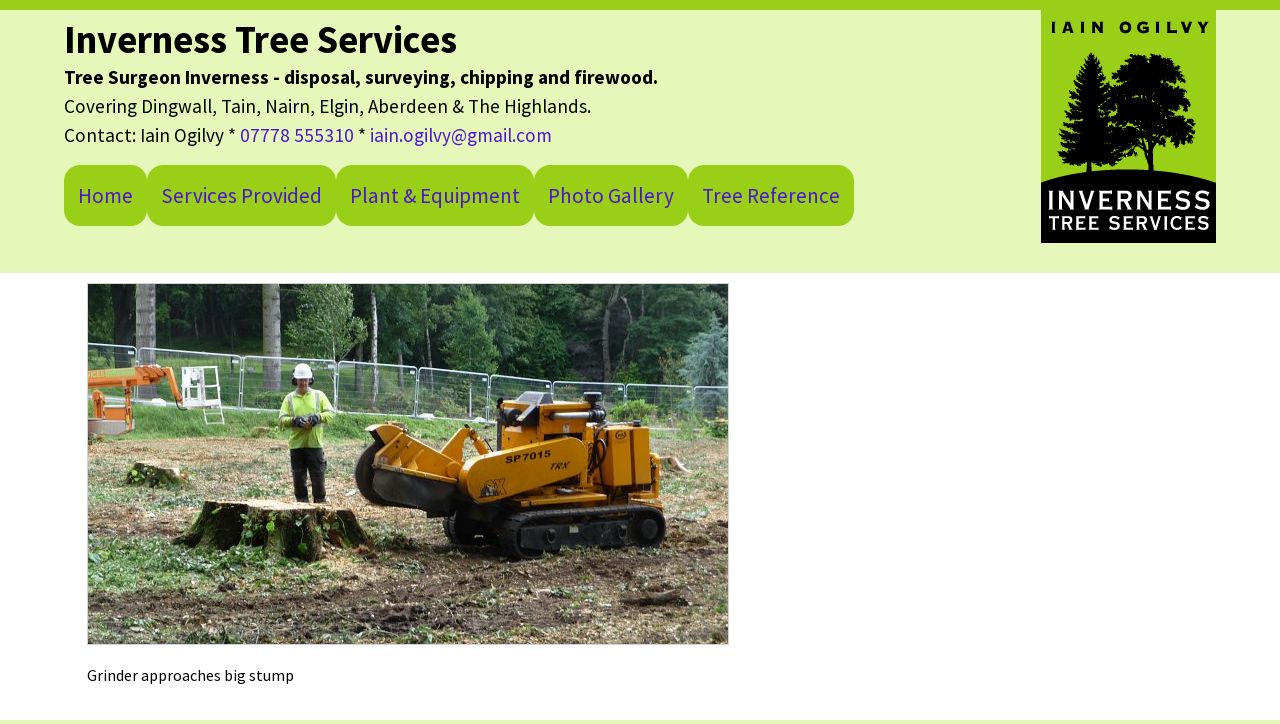

--- FILE ---
content_type: text/html; charset=UTF-8
request_url: https://invernesstreeservices.com/jobs/image.php?id=148
body_size: 1717
content:
<!DOCTYPE html>
<html lang="en-gb">

<head>
  <title>Inverness Tree Services Photo Gallery image</title>
  <meta name="description" content="" />
  <meta name="keywords" content="" />
  <!-- <meta name="robots" content="" /> -->
  <meta charset="utf-8">
  <meta http-equiv="X-UA-Compatible" content="IE=edge">   
  <meta name="viewport" content="width=device-width, initial-scale=1">
  <link rel="stylesheet" href="/stylesheets/style.css">
  <link rel="canonical" href="https://invernesstreeservices.com/jobs/image">

  <!-- Google Analytics -->
  <script>
  (function(i,s,o,g,r,a,m){i['GoogleAnalyticsObject']=r;i[r]=i[r]||function(){
  (i[r].q=i[r].q||[]).push(arguments)},i[r].l=1*new Date();a=s.createElement(o),
  m=s.getElementsByTagName(o)[0];a.async=1;a.src=g;m.parentNode.insertBefore(a,m)
  })(window,document,'script','//www.google-analytics.com/analytics.js','ga');
  ga('create', 'UA-293002-21', 'auto');
  ga('send', 'pageview');
  </script>

</head>

<body>

<div class="header-container">
 
 <header class="wrapper group">
 
 	<a href="/" title="Inverness Tree Services home"><img class="logo" src="/perch/resources/logo.gif" alt="Inverness Tree Services logo"></a>

  <div class="title">
   Inverness Tree Services  </div>

 	<h1>Tree Surgeon Inverness - disposal, surveying, chipping and firewood.</h1>
 
 	<h2>Covering Dingwall, Tain, Nairn, Elgin, Aberdeen &amp; The Highlands.</h2>
 
 	<div class="contact">

    Contact: Iain Ogilvy * 
    <!--<a href="tel:07778555310">07778555310</a> * -->
    <a href="tel:07778 555310">07778 555310</a> * 
    <a href="mailto:iain.ogilvy@gmail.com" target="_blank">iain.ogilvy@gmail.com</a> 

  </div>
  
  <nav class="group main-nav">
  	
    <ul>

		<li>
            <a href="/">Home</a>   
            
        </li>

		<li>
            <a href="/services/">Services Provided</a>   
            
        </li>

		<li>
            <a href="/plant/">Plant &amp; Equipment</a>   
            
        </li>

		<li class="ancestor">
            <a href="/jobs/">Photo Gallery</a>   
            
        </li>

		<li>
            <a href="/reference/">Tree Reference</a>   
            
        </li>

    </ul>
  </nav>
</header>
</div>

<div class="main-container">
 	<article class="main wrapper group">

<div class="group">

	
	
	
	<figure>
  <a name="image"></a>
		<img 	src="/perch/resources/newstumpgrinderapproachesstump-w640h480.jpg" 
		    	alt="stumpgrinderapproachesstump" 
		    	width="640" 
		/>

		<p>Grinder approaches big stump</p>

	</figure>

</div>
<div class="group">

	
		<figure class="gallery-thumb">
		  <a href='image.php?id=146#image'>
		  	<img src="/perch/resources/tracked-sp7015trx-stump-grinder-small-16-w100h100.jpg" alt="tracked-sp7015trx-stump-grinder-small-16" height="100" width="100 "/>
		  	<figcaption>previous photo</figcaption>
		  </a>
	  </figure>
	

	
		<figure>
			<a href='image.php?id=149#image'>
				<img src="/perch/resources/newstumpgrinderinaction-w100h100.jpg" alt="newstumpgrinderinaction" height="100" width="100 "/>
				<figcaption>next photo</figcaption>
			</a>
	  </figure>
	

</div>
<nav class="group sub-nav">
	<a href="/jobs/">back to <strong>Photo Gallery</strong></a>
</nav>

</article> <!-- main -->

</div> <!-- main-container -->

<div class="footer-container">

	<footer class="wrapper group">
 			
		<div class="contact">
 		
   		<a href="/" title="Inverness Tree Services home">
        <img class="logo" src="/perch/resources/logo.gif" alt="Inverness Tree Services logo">
      </a>
			
			<div>
 			
      contact: <strong>Iain Ogilvy</strong><br>
      <!--telephone: <a href="tel:07778555310">07778555310</a><br>-->
      mobile: <a href="tel:07778 555310">07778 555310</a><br>
      email: <a href="mailto:iain.ogilvy@gmail.com" target="_blank">iain.ogilvy@gmail.com</a><br>
      <strong>&copy; 2026 Inverness Tree Services</strong>
      
			</div>
					
		</div>
		
		<div class="website-credit">

 		<!--
 		<div class="group chas">
    <a href="http://www.chas.co.uk/" target="_blank"><img src="/perch/resources/CHASlogo.gif" alt="The Contractors Health And Safety Scheme"></a>
    <p>We are a <a href="http://www.chas.co.uk/" target="_blank">CHAS Accredited Contractor (The Contractors Health and Safety Assessment Scheme)</a>.</p>
    </div>
    -->
   
    <div class="group" style="margin-top:1rem">
     <a href="https://www.facebook.com/pages/Inverness-Tree-Services-Ltd/196483760447644" target="_blank">
      <img class="facebook" src="/perch/resources/facebook.png" width="40" height="40" alt="Inverness Tree Services Facebook Page">
      Inverness Tree Services on Facebook
     </a>
    </div>

    <p><a href="/privacy-policy">Privacy Policy</a> </p>

    <p><i>website by <a href="http://kennyfraser.com" target="_blank">Kenny Fraser</a></i></p>
   
 	</div>
	
	</footer>

</div>

</body>
</html>

--- FILE ---
content_type: text/css
request_url: https://invernesstreeservices.com/stylesheets/style.css
body_size: 1455
content:
@import url(https://fonts.googleapis.com/css?family=Source+Sans+Pro:400,700,400italic);/*! normalize.css v3.0.1 | MIT License | git.io/normalize */html{font-family:sans-serif;-ms-text-size-adjust:100%;-webkit-text-size-adjust:100%}body{margin:0}article,aside,details,figcaption,figure,footer,header,hgroup,main,nav,section,summary{display:block}audio,canvas,progress,video{display:inline-block;vertical-align:baseline}audio:not([controls]){display:none;height:0}[hidden],template{display:none}a{background:transparent}a:active,a:hover{outline:0}abbr[title]{border-bottom:1px dotted}b,strong{font-weight:bold}dfn{font-style:italic}h1{font-size:2em;margin:0.67em 0}mark{background:#ff0;color:#000}small{font-size:80%}sub,sup{font-size:75%;line-height:0;position:relative;vertical-align:baseline}sup{top:-0.5em}sub{bottom:-0.25em}img{border:0}svg:not(:root){overflow:hidden}figure{margin:1em 40px}hr{-moz-box-sizing:content-box;box-sizing:content-box;height:0}pre{overflow:auto}code,kbd,pre,samp{font-family:monospace, monospace;font-size:1em}button,input,optgroup,select,textarea{color:inherit;font:inherit;margin:0}button{overflow:visible}button,select{text-transform:none}button,html input[type="button"],input[type="reset"],input[type="submit"]{-webkit-appearance:button;cursor:pointer}button[disabled],html input[disabled]{cursor:default}button::-moz-focus-inner,input::-moz-focus-inner{border:0;padding:0}input{line-height:normal}input[type="checkbox"],input[type="radio"]{box-sizing:border-box;padding:0}input[type="number"]::-webkit-inner-spin-button,input[type="number"]::-webkit-outer-spin-button{height:auto}input[type="search"]{-webkit-appearance:textfield;-moz-box-sizing:content-box;-webkit-box-sizing:content-box;box-sizing:content-box}input[type="search"]::-webkit-search-cancel-button,input[type="search"]::-webkit-search-decoration{-webkit-appearance:none}fieldset{border:1px solid #c0c0c0;margin:0 2px;padding:0.35em 0.625em 0.75em}legend{border:0;padding:0}textarea{overflow:auto}optgroup{font-weight:bold}table{border-collapse:collapse;border-spacing:0}td,th{padding:0}.group{margin-bottom:20px}.group:after{content:"";display:table;clear:both}a{text-decoration:none}a,a:visited{color:#4c16cf}.selected a{font-weight:bold}html{background:#e5f8b9}.header-container,.main-container{padding-bottom:20px}.main-container{background:white;padding-top:10px}.header-container,.footer-container{border-top:10px solid #99cf16}.wrapper{width:90%;margin:0 auto;max-width:1280px}body{font-family:"Source Sans Pro",Arial,sans-serif;line-height:1}p,li{line-height:1.6}img{border:1px solid lightgray;max-width:100%}.logo{border:0;width:120px}nav{margin:0}nav ul{list-style:none;margin:0;padding:0}nav ul li{display:inline}nav ul li a{margin:0 20px 0 0}.main-nav{margin:20px 0 10px;text-transform:capitalize}.main-nav a{display:block;float:left;font-size:1.32em}.main-nav a:hover{text-decoration:underline}@media only screen and (min-width: 1025px){.main-nav a{background:#99cf16;border-radius:16px;margin:0;padding:14px}}.sub-nav a{font-size:1.08em}header .logo{float:right;margin-left:10px}@media only screen and (min-width: 641px){header .logo{font-size:2.4em;width:175px}}header .title{font-size:2.04em;font-weight:bold;margin-bottom:10px;padding-top:10px}@media only screen and (min-width: 641px){header .title{font-size:2.4em}}header h1,header h2,header .contact{margin:0 0 10px 0;font-size:1.2em}header h2{font-weight:normal}figure{margin:0 2% 2%}@media only screen and (min-width: 641px){figure.left-side,figure.right-side{max-width:46%}figure.left-side{float:left}figure.right-side{float:right}}figcaption{font-style:italic}.gallery-thumb{float:left}.previous-img-blank{border:1px solid lightgray;height:100px;width:100px}.chas img{background:white;float:left;margin-right:10px;padding:10px}footer{padding-bottom:2em}footer>div{line-height:1.5}@media only screen and (min-width: 641px){footer>div{float:left;width:50%}}footer .logo{width:70px}@media only screen and (min-width: 768px){footer .logo{width:120px}}footer .logo,footer .facebook{float:left;margin-right:10px}.primary-content .glist,.sidebar .glist,.glist{list-style:none;margin:0;padding:0}.cont{overflow:auto}.allalbums>li{clear:left}.imagelisting li{float:left;width:100px;margin:0 10px 10px 0}.slideshow-nav li{float:left;padding:0 0 0 4.5px}.slideshow-nav li:first-child{padding-left:0}.slideshow-nav li img{width:76px;height:76px;opacity:0.5}.slideshow-nav li.activeSlide img,.slideshow-nav li a:hover img{opacity:1}.albumdisplay li{float:left;width:120px;margin:0 20px 20px 0}.albumdisplay li img:hover{border:2px solid #000}.albumdisplay li img{display:block;border:2px solid #ccc}.pager{margin:1.5em 0;overflow:hidden;padding-top:.8em}.pager li{float:left;width:10em}.pager li.paging-label{float:none;width:100%;padding:0 0 1em 0}.pager a.paging-next{text-align:right}.embed-container{position:relative;padding-bottom:56.25%;height:0;overflow:hidden;max-width:100%}.embed-container iframe,.embed-container object,.embed-container embed{position:absolute;top:0;left:0;width:100%;height:100%}


--- FILE ---
content_type: text/plain
request_url: https://www.google-analytics.com/j/collect?v=1&_v=j102&a=959856927&t=pageview&_s=1&dl=https%3A%2F%2Finvernesstreeservices.com%2Fjobs%2Fimage.php%3Fid%3D148&ul=en-us%40posix&dt=Inverness%20Tree%20Services%20Photo%20Gallery%20image&sr=1280x720&vp=1280x720&_u=IEBAAEABAAAAACAAI~&jid=2130020801&gjid=1158849029&cid=431284068.1769091451&tid=UA-293002-21&_gid=790120880.1769091451&_r=1&_slc=1&z=1741930091
body_size: -454
content:
2,cG-0K74S433XP